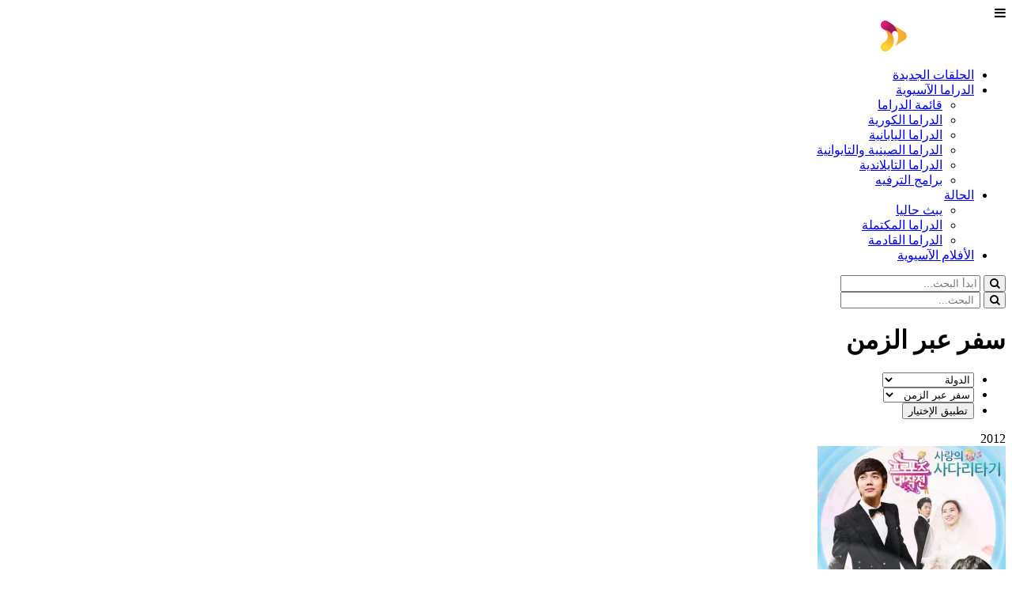

--- FILE ---
content_type: text/html; charset=UTF-8
request_url: https://ww1.asia2tv.pw/genre/%D8%B3%D9%81%D8%B1-%D8%B9%D8%A8%D8%B1-%D8%A7%D9%84%D8%B2%D9%85%D9%86/
body_size: 8256
content:
<!DOCTYPE html>
<html dir="rtl" lang="ar">

<head>
	<meta charset="UTF-8">
	<meta name="viewport" content="width=device-width, initial-scale=1">
	<link rel="profile" href="https://gmpg.org/xfn/11">
		<link rel="canonical" href="https://ww1.asia2tv.pw/genre/%D8%B3%D9%81%D8%B1-%D8%B9%D8%A8%D8%B1-%D8%A7%D9%84%D8%B2%D9%85%D9%86/">	
		 <meta name="google-site-verification" content="94EQCvXojo9IJkLpH99sq77194y4LkIFf-Py4MFmM3w" />
	 <meta name="monetag" content="3502dee438b2404ca4455379581002c7">
	 <meta name="a.validate.02" content="7m5GEsU0b1zKMuw_Fpdvwm6mXIFVZfLMsoNG" />
	<meta name='robots' content='max-image-preview:large' />
	<style>img:is([sizes="auto" i], [sizes^="auto," i]) { contain-intrinsic-size: 3000px 1500px }</style>
	<link rel='dns-prefetch' href='//cdnjs.cloudflare.com' />
<link rel='dns-prefetch' href='//maxcdn.bootstrapcdn.com' />
<link rel="alternate" type="application/rss+xml" title="خلاصة asia2tv &laquo; سفر عبر الزمن نوع" href="https://ww1.asia2tv.pw/genre/%d8%b3%d9%81%d8%b1-%d8%b9%d8%a8%d8%b1-%d8%a7%d9%84%d8%b2%d9%85%d9%86/feed/" />
<link rel='stylesheet' id='wp-block-library-rtl-css' href='https://ww1.asia2tv.pw/wp-includes/css/dist/block-library/style-rtl.min.css?ver=6.8.1' type='text/css' media='all' />
<style id='classic-theme-styles-inline-css' type='text/css'>
/*! This file is auto-generated */
.wp-block-button__link{color:#fff;background-color:#32373c;border-radius:9999px;box-shadow:none;text-decoration:none;padding:calc(.667em + 2px) calc(1.333em + 2px);font-size:1.125em}.wp-block-file__button{background:#32373c;color:#fff;text-decoration:none}
</style>
<style id='global-styles-inline-css' type='text/css'>
:root{--wp--preset--aspect-ratio--square: 1;--wp--preset--aspect-ratio--4-3: 4/3;--wp--preset--aspect-ratio--3-4: 3/4;--wp--preset--aspect-ratio--3-2: 3/2;--wp--preset--aspect-ratio--2-3: 2/3;--wp--preset--aspect-ratio--16-9: 16/9;--wp--preset--aspect-ratio--9-16: 9/16;--wp--preset--color--black: #000000;--wp--preset--color--cyan-bluish-gray: #abb8c3;--wp--preset--color--white: #ffffff;--wp--preset--color--pale-pink: #f78da7;--wp--preset--color--vivid-red: #cf2e2e;--wp--preset--color--luminous-vivid-orange: #ff6900;--wp--preset--color--luminous-vivid-amber: #fcb900;--wp--preset--color--light-green-cyan: #7bdcb5;--wp--preset--color--vivid-green-cyan: #00d084;--wp--preset--color--pale-cyan-blue: #8ed1fc;--wp--preset--color--vivid-cyan-blue: #0693e3;--wp--preset--color--vivid-purple: #9b51e0;--wp--preset--gradient--vivid-cyan-blue-to-vivid-purple: linear-gradient(135deg,rgba(6,147,227,1) 0%,rgb(155,81,224) 100%);--wp--preset--gradient--light-green-cyan-to-vivid-green-cyan: linear-gradient(135deg,rgb(122,220,180) 0%,rgb(0,208,130) 100%);--wp--preset--gradient--luminous-vivid-amber-to-luminous-vivid-orange: linear-gradient(135deg,rgba(252,185,0,1) 0%,rgba(255,105,0,1) 100%);--wp--preset--gradient--luminous-vivid-orange-to-vivid-red: linear-gradient(135deg,rgba(255,105,0,1) 0%,rgb(207,46,46) 100%);--wp--preset--gradient--very-light-gray-to-cyan-bluish-gray: linear-gradient(135deg,rgb(238,238,238) 0%,rgb(169,184,195) 100%);--wp--preset--gradient--cool-to-warm-spectrum: linear-gradient(135deg,rgb(74,234,220) 0%,rgb(151,120,209) 20%,rgb(207,42,186) 40%,rgb(238,44,130) 60%,rgb(251,105,98) 80%,rgb(254,248,76) 100%);--wp--preset--gradient--blush-light-purple: linear-gradient(135deg,rgb(255,206,236) 0%,rgb(152,150,240) 100%);--wp--preset--gradient--blush-bordeaux: linear-gradient(135deg,rgb(254,205,165) 0%,rgb(254,45,45) 50%,rgb(107,0,62) 100%);--wp--preset--gradient--luminous-dusk: linear-gradient(135deg,rgb(255,203,112) 0%,rgb(199,81,192) 50%,rgb(65,88,208) 100%);--wp--preset--gradient--pale-ocean: linear-gradient(135deg,rgb(255,245,203) 0%,rgb(182,227,212) 50%,rgb(51,167,181) 100%);--wp--preset--gradient--electric-grass: linear-gradient(135deg,rgb(202,248,128) 0%,rgb(113,206,126) 100%);--wp--preset--gradient--midnight: linear-gradient(135deg,rgb(2,3,129) 0%,rgb(40,116,252) 100%);--wp--preset--font-size--small: 13px;--wp--preset--font-size--medium: 20px;--wp--preset--font-size--large: 36px;--wp--preset--font-size--x-large: 42px;--wp--preset--spacing--20: 0.44rem;--wp--preset--spacing--30: 0.67rem;--wp--preset--spacing--40: 1rem;--wp--preset--spacing--50: 1.5rem;--wp--preset--spacing--60: 2.25rem;--wp--preset--spacing--70: 3.38rem;--wp--preset--spacing--80: 5.06rem;--wp--preset--shadow--natural: 6px 6px 9px rgba(0, 0, 0, 0.2);--wp--preset--shadow--deep: 12px 12px 50px rgba(0, 0, 0, 0.4);--wp--preset--shadow--sharp: 6px 6px 0px rgba(0, 0, 0, 0.2);--wp--preset--shadow--outlined: 6px 6px 0px -3px rgba(255, 255, 255, 1), 6px 6px rgba(0, 0, 0, 1);--wp--preset--shadow--crisp: 6px 6px 0px rgba(0, 0, 0, 1);}:where(.is-layout-flex){gap: 0.5em;}:where(.is-layout-grid){gap: 0.5em;}body .is-layout-flex{display: flex;}.is-layout-flex{flex-wrap: wrap;align-items: center;}.is-layout-flex > :is(*, div){margin: 0;}body .is-layout-grid{display: grid;}.is-layout-grid > :is(*, div){margin: 0;}:where(.wp-block-columns.is-layout-flex){gap: 2em;}:where(.wp-block-columns.is-layout-grid){gap: 2em;}:where(.wp-block-post-template.is-layout-flex){gap: 1.25em;}:where(.wp-block-post-template.is-layout-grid){gap: 1.25em;}.has-black-color{color: var(--wp--preset--color--black) !important;}.has-cyan-bluish-gray-color{color: var(--wp--preset--color--cyan-bluish-gray) !important;}.has-white-color{color: var(--wp--preset--color--white) !important;}.has-pale-pink-color{color: var(--wp--preset--color--pale-pink) !important;}.has-vivid-red-color{color: var(--wp--preset--color--vivid-red) !important;}.has-luminous-vivid-orange-color{color: var(--wp--preset--color--luminous-vivid-orange) !important;}.has-luminous-vivid-amber-color{color: var(--wp--preset--color--luminous-vivid-amber) !important;}.has-light-green-cyan-color{color: var(--wp--preset--color--light-green-cyan) !important;}.has-vivid-green-cyan-color{color: var(--wp--preset--color--vivid-green-cyan) !important;}.has-pale-cyan-blue-color{color: var(--wp--preset--color--pale-cyan-blue) !important;}.has-vivid-cyan-blue-color{color: var(--wp--preset--color--vivid-cyan-blue) !important;}.has-vivid-purple-color{color: var(--wp--preset--color--vivid-purple) !important;}.has-black-background-color{background-color: var(--wp--preset--color--black) !important;}.has-cyan-bluish-gray-background-color{background-color: var(--wp--preset--color--cyan-bluish-gray) !important;}.has-white-background-color{background-color: var(--wp--preset--color--white) !important;}.has-pale-pink-background-color{background-color: var(--wp--preset--color--pale-pink) !important;}.has-vivid-red-background-color{background-color: var(--wp--preset--color--vivid-red) !important;}.has-luminous-vivid-orange-background-color{background-color: var(--wp--preset--color--luminous-vivid-orange) !important;}.has-luminous-vivid-amber-background-color{background-color: var(--wp--preset--color--luminous-vivid-amber) !important;}.has-light-green-cyan-background-color{background-color: var(--wp--preset--color--light-green-cyan) !important;}.has-vivid-green-cyan-background-color{background-color: var(--wp--preset--color--vivid-green-cyan) !important;}.has-pale-cyan-blue-background-color{background-color: var(--wp--preset--color--pale-cyan-blue) !important;}.has-vivid-cyan-blue-background-color{background-color: var(--wp--preset--color--vivid-cyan-blue) !important;}.has-vivid-purple-background-color{background-color: var(--wp--preset--color--vivid-purple) !important;}.has-black-border-color{border-color: var(--wp--preset--color--black) !important;}.has-cyan-bluish-gray-border-color{border-color: var(--wp--preset--color--cyan-bluish-gray) !important;}.has-white-border-color{border-color: var(--wp--preset--color--white) !important;}.has-pale-pink-border-color{border-color: var(--wp--preset--color--pale-pink) !important;}.has-vivid-red-border-color{border-color: var(--wp--preset--color--vivid-red) !important;}.has-luminous-vivid-orange-border-color{border-color: var(--wp--preset--color--luminous-vivid-orange) !important;}.has-luminous-vivid-amber-border-color{border-color: var(--wp--preset--color--luminous-vivid-amber) !important;}.has-light-green-cyan-border-color{border-color: var(--wp--preset--color--light-green-cyan) !important;}.has-vivid-green-cyan-border-color{border-color: var(--wp--preset--color--vivid-green-cyan) !important;}.has-pale-cyan-blue-border-color{border-color: var(--wp--preset--color--pale-cyan-blue) !important;}.has-vivid-cyan-blue-border-color{border-color: var(--wp--preset--color--vivid-cyan-blue) !important;}.has-vivid-purple-border-color{border-color: var(--wp--preset--color--vivid-purple) !important;}.has-vivid-cyan-blue-to-vivid-purple-gradient-background{background: var(--wp--preset--gradient--vivid-cyan-blue-to-vivid-purple) !important;}.has-light-green-cyan-to-vivid-green-cyan-gradient-background{background: var(--wp--preset--gradient--light-green-cyan-to-vivid-green-cyan) !important;}.has-luminous-vivid-amber-to-luminous-vivid-orange-gradient-background{background: var(--wp--preset--gradient--luminous-vivid-amber-to-luminous-vivid-orange) !important;}.has-luminous-vivid-orange-to-vivid-red-gradient-background{background: var(--wp--preset--gradient--luminous-vivid-orange-to-vivid-red) !important;}.has-very-light-gray-to-cyan-bluish-gray-gradient-background{background: var(--wp--preset--gradient--very-light-gray-to-cyan-bluish-gray) !important;}.has-cool-to-warm-spectrum-gradient-background{background: var(--wp--preset--gradient--cool-to-warm-spectrum) !important;}.has-blush-light-purple-gradient-background{background: var(--wp--preset--gradient--blush-light-purple) !important;}.has-blush-bordeaux-gradient-background{background: var(--wp--preset--gradient--blush-bordeaux) !important;}.has-luminous-dusk-gradient-background{background: var(--wp--preset--gradient--luminous-dusk) !important;}.has-pale-ocean-gradient-background{background: var(--wp--preset--gradient--pale-ocean) !important;}.has-electric-grass-gradient-background{background: var(--wp--preset--gradient--electric-grass) !important;}.has-midnight-gradient-background{background: var(--wp--preset--gradient--midnight) !important;}.has-small-font-size{font-size: var(--wp--preset--font-size--small) !important;}.has-medium-font-size{font-size: var(--wp--preset--font-size--medium) !important;}.has-large-font-size{font-size: var(--wp--preset--font-size--large) !important;}.has-x-large-font-size{font-size: var(--wp--preset--font-size--x-large) !important;}
:where(.wp-block-post-template.is-layout-flex){gap: 1.25em;}:where(.wp-block-post-template.is-layout-grid){gap: 1.25em;}
:where(.wp-block-columns.is-layout-flex){gap: 2em;}:where(.wp-block-columns.is-layout-grid){gap: 2em;}
:root :where(.wp-block-pullquote){font-size: 1.5em;line-height: 1.6;}
</style>
<link rel='stylesheet' id='searchandfilter-css' href="https://ww1.asia2tv.pw/wp-content/plugins/search-filter/style.css?ver=1" type='text/css' media='all' />
<link rel='stylesheet' id='vscf-style-css' href='https://ww1.asia2tv.pw/wp-content/plugins/very-simple-contact-form/css/vscf-style.min.css?ver=6.8.1' type='text/css' media='all' />
<link rel='stylesheet' id='xmag-style-css' href='https://ww1.asia2tv.pw/wp-content/themes/asia2tv/style.css?ver=1.1.7' type='text/css' media='all' />
<link rel='stylesheet' id='fontawesome-css' href='https://maxcdn.bootstrapcdn.com/font-awesome/4.3.0/css/font-awesome.min.css?ver=6.8.1' type='text/css' media='all' />
<style id='akismet-widget-style-inline-css' type='text/css'>

			.a-stats {
				--akismet-color-mid-green: #357b49;
				--akismet-color-white: #fff;
				--akismet-color-light-grey: #f6f7f7;

				max-width: 350px;
				width: auto;
			}

			.a-stats * {
				all: unset;
				box-sizing: border-box;
			}

			.a-stats strong {
				font-weight: 600;
			}

			.a-stats a.a-stats__link,
			.a-stats a.a-stats__link:visited,
			.a-stats a.a-stats__link:active {
				background: var(--akismet-color-mid-green);
				border: none;
				box-shadow: none;
				border-radius: 8px;
				color: var(--akismet-color-white);
				cursor: pointer;
				display: block;
				font-family: -apple-system, BlinkMacSystemFont, 'Segoe UI', 'Roboto', 'Oxygen-Sans', 'Ubuntu', 'Cantarell', 'Helvetica Neue', sans-serif;
				font-weight: 500;
				padding: 12px;
				text-align: center;
				text-decoration: none;
				transition: all 0.2s ease;
			}

			/* Extra specificity to deal with TwentyTwentyOne focus style */
			.widget .a-stats a.a-stats__link:focus {
				background: var(--akismet-color-mid-green);
				color: var(--akismet-color-white);
				text-decoration: none;
			}

			.a-stats a.a-stats__link:hover {
				filter: brightness(110%);
				box-shadow: 0 4px 12px rgba(0, 0, 0, 0.06), 0 0 2px rgba(0, 0, 0, 0.16);
			}

			.a-stats .count {
				color: var(--akismet-color-white);
				display: block;
				font-size: 1.5em;
				line-height: 1.4;
				padding: 0 13px;
				white-space: nowrap;
			}
		
</style>
<script type="text/javascript" src="https://ww1.asia2tv.pw/js/jquery-3.1.1.min.js?ver=3.1.1" id="jquery-js"></script>
<script type="text/javascript" src="https://cdnjs.cloudflare.com/ajax/libs/jquery.lazyload/1.9.1/jquery.lazyload.min.js?ver=1" id="lazyload-js-js"></script>
<link rel="icon" href="https://ww1.asia2tv.pw/wp-content/uploads/2021/01/logo-1.png" sizes="32x32" />
<link rel="icon" href="https://ww1.asia2tv.pw/wp-content/uploads/2021/01/logo-1.png" sizes="192x192" />
<link rel="apple-touch-icon" href="https://ww1.asia2tv.pw/wp-content/uploads/2021/01/logo-1.png" />
<meta name="msapplication-TileImage" content="https://ww1.asia2tv.pw/wp-content/uploads/2021/01/logo-1.png" />
	<!-- Title, Keywords and Description -->	
<title>

 مسلسلات سفر عبر الزمن كورية | Asia2tv
 

</title>


<meta name="description" content="Asia2Tv Drama الحلقات الجديدة لمسلسلات 2024 الكورية والإسيوية مترجمة أولا بأول " />
	<script async data-cfasync="false" src="https://cdn.pubfuture-ad.com/v2/unit/pt.js" type="text/javascript"></script>
</head>
<body>
	<header>
		<div class="container">
			<div class="row">
				<div class="col-md-7">
					<a class="menubotton">
						<span><i class="fa fa-bars" aria-hidden="true"></i></span>
					</a>
					<div class="logo">
											<span><a href="https://ww1.asia2tv.pw/" title="asia2tv" rel="home"><img src="https://ww1.asia2tv.pw/wp-content/themes/asia2tv/images/logo.png" alt="asia2tv"/></a></span>
										</div>	
					<nav id="site-navigation" class="main-navigation" role="navigation" aria-label="Main Menu">        
						<ul id="main-menu" class="main-menu"><li id="menu-item-10956" class="menu-item menu-item-type-taxonomy menu-item-object-category menu-item-10956"><a href="https://ww1.asia2tv.pw/category/new-episodes/">الحلقات الجديدة</a></li>
<li id="menu-item-8808" class="menu-item menu-item-type-taxonomy menu-item-object-category menu-item-has-children menu-item-8808"><a href="https://ww1.asia2tv.pw/category/asian-drama/">الدراما الآسيوية</a>
<ul class="sub-menu">
	<li id="menu-item-8806" class="menu-item menu-item-type-taxonomy menu-item-object-category menu-item-8806"><a href="https://ww1.asia2tv.pw/category/asian-drama/">قائمة الدراما</a></li>
	<li id="menu-item-8812" class="menu-item menu-item-type-taxonomy menu-item-object-category menu-item-8812"><a href="https://ww1.asia2tv.pw/category/asian-drama/korean/">الدراما الكورية</a></li>
	<li id="menu-item-8811" class="menu-item menu-item-type-taxonomy menu-item-object-category menu-item-8811"><a href="https://ww1.asia2tv.pw/category/asian-drama/japanese/">الدراما اليابانية</a></li>
	<li id="menu-item-8810" class="menu-item menu-item-type-taxonomy menu-item-object-category menu-item-8810"><a href="https://ww1.asia2tv.pw/category/asian-drama/chinese-taiwanese/">الدراما الصينية والتايوانية</a></li>
	<li id="menu-item-8814" class="menu-item menu-item-type-taxonomy menu-item-object-category menu-item-8814"><a href="https://ww1.asia2tv.pw/category/asian-drama/thai/">الدراما التايلاندية</a></li>
	<li id="menu-item-8813" class="menu-item menu-item-type-taxonomy menu-item-object-category menu-item-8813"><a href="https://ww1.asia2tv.pw/category/asian-drama/kshow/">برامج الترفيه</a></li>
</ul>
</li>
<li id="menu-item-1676" class="menu-item menu-item-type-custom menu-item-object-custom menu-item-has-children menu-item-1676"><a href="#">الحالة</a>
<ul class="sub-menu">
	<li id="menu-item-1718" class="menu-item menu-item-type-taxonomy menu-item-object-status menu-item-1718"><a href="https://ww1.asia2tv.pw/status/ongoing-drama/">يبث حاليا</a></li>
	<li id="menu-item-13356" class="menu-item menu-item-type-post_type menu-item-object-page menu-item-13356"><a href="https://ww1.asia2tv.pw/completed-dramas/">الدراما المكتملة</a></li>
	<li id="menu-item-1720" class="menu-item menu-item-type-taxonomy menu-item-object-status menu-item-1720"><a href="https://ww1.asia2tv.pw/status/upcoming-drama/">الدراما القادمة</a></li>
</ul>
</li>
<li id="menu-item-8803" class="menu-item menu-item-type-taxonomy menu-item-object-category menu-item-8803"><a href="https://ww1.asia2tv.pw/category/asian-movies/">الأفلام الآسيوية</a></li>
</ul>					</nav>		
				</div>
				<div class="col-md-5">
					<div class="search-main">
						<form role="search" method="get" class="search" action="https://ww1.asia2tv.pw/">
	<button type="submit" id="search">
		<i class="fa fa-search" aria-hidden="true"></i>
	</button>
	<input type="search" class="search-field" placeholder="ابدأ البحث..." value="" name="s" />
</form>
					</div>
				</div>
			

				<div class="clear"></div>
			</div>
		</div>
	</header><!--header-->	
	
	<section class="section_mobile">
		<div class="container">
			<form role="search" method="get" class="search_mobile" action="https://ww1.asia2tv.pw/">
				<button type="submit" id="search_mobile"><i class="fa fa-search" aria-hidden="true"></i></button>
				<input type="search" class="searchinput_mobile" placeholder=" البحث..." value="" name="s" />
			</form>
		</div>
	</section><!--section_mobile-->	
	<div class="clear20"></div>
	<main class="container">
		<div class="ad_top">
		<div id="pf-8077-1"><script>window.pubfuturetag = window.pubfuturetag || [];window.pubfuturetag.push({unit: "65ee7d327a20a6003e907fbb", id: "pf-8077-1"})</script></div>		
		</div>

<h1 class="headline">
	سفر عبر الزمن 
</h1>


	<div id="filter" class="wrapper">
		
				<form action="" method="post" class="searchandfilter">
					<div><ul><li><select  name='ofcountry' id='ofcountry' class='postform'>
	<option value='0' selected='selected'>الدولة</option>
	<option class="level-0" value="158">كوريا الجنوبية</option>
	<option class="level-0" value="942">الصين</option>
	<option class="level-0" value="1000">اليابان</option>
	<option class="level-0" value="1765">التايلاند</option>
	<option class="level-0" value="570">تايوان</option>
	<option class="level-0" value="976">الفلبين</option>
	<option class="level-0" value="1869">هونغ كونغ</option>
	<option class="level-0" value="1875">الهند</option>
	<option class="level-0" value="7033">أمريكا</option>
	<option class="level-0" value="2111">إندونيسيا</option>
	<option class="level-0" value="8203">الياباني</option>
	<option class="level-0" value="7821">الصين، هونغ كونغ</option>
	<option class="level-0" value="7872">التايوان</option>
</select>
<input type="hidden" name="ofcountry_operator" value="and" /></li><li><select  name='ofgenre' id='ofgenre' class='postform'>
	<option value='0'>نوع</option>
	<option class="level-0" value="153">رومانسي</option>
	<option class="level-0" value="156">كوميدي</option>
	<option class="level-0" value="171">درامي</option>
	<option class="level-0" value="166">غموض</option>
	<option class="level-0" value="162">إثارة</option>
	<option class="level-0" value="1048">خيالي</option>
	<option class="level-0" value="173">شبابي</option>
	<option class="level-0" value="164">ميلودراما</option>
	<option class="level-0" value="163">تاريخي</option>
	<option class="level-0" value="912">أكشن</option>
	<option class="level-0" value="167">جريمة</option>
	<option class="level-0" value="198">مدرسي</option>
	<option class="level-0" value="209">حياة</option>
	<option class="level-0" value="159">عائلي</option>
	<option class="level-0" value="1075">تشويق</option>
	<option class="level-0" value="154">فانتازيا</option>
	<option class="level-0" value="176">تحقيق</option>
	<option class="level-0" value="894">صداقة</option>
	<option class="level-0" value="168">اكشن</option>
	<option class="level-0" value="1735">أعمال</option>
	<option class="level-0" value="165">قانوني</option>
	<option class="level-0" value="170">طبي</option>
	<option class="level-0" value="230">موسيقي</option>
	<option class="level-0" value="169">رعب</option>
	<option class="level-0" value="187">سياسي</option>
	<option class="level-0" value="237">نفسي</option>
	<option class="level-0" value="239">رياضي</option>
	<option class="level-0" value="2474">خيال علمي</option>
	<option class="level-0" value="214">خارق</option>
	<option class="level-0" value="1715">مغامرات</option>
	<option class="level-0" value="1001">مانجا</option>
	<option class="level-0" value="893">دراما</option>
	<option class="level-0" value="1675">مقتبس من مانجا</option>
	<option class="level-0" value="948">حربي</option>
	<option class="level-0" value="2749" selected="selected">سفر عبر الزمن</option>
	<option class="level-0" value="175">مكتب</option>
	<option class="level-0" value="1110">انتقام</option>
	<option class="level-0" value="3377">ويب دراما</option>
	<option class="level-0" value="1205">طعام</option>
	<option class="level-0" value="1548">ترفيهي</option>
	<option class="level-0" value="1513">مأساة</option>
	<option class="level-0" value="2491">واقعي</option>
	<option class="level-0" value="1318">إنساني</option>
	<option class="level-0" value="2485">طبخ</option>
	<option class="level-0" value="1805">ميلودرامي</option>
	<option class="level-0" value="174">تجسس</option>
	<option class="level-0" value="1139">كوميديا سوداء</option>
	<option class="level-0" value="7127">مقتبس من مانغا</option>
	<option class="level-0" value="944">مصاصي دماء</option>
	<option class="level-0" value="1125">فنون_قتالية</option>
	<option class="level-0" value="1069">شرطة</option>
	<option class="level-0" value="1313">لعبة</option>
	<option class="level-0" value="1194">برو-رومانس</option>
	<option class="level-0" value="2680">برنامج حواري</option>
	<option class="level-0" value="4487">ووشيا</option>
	<option class="level-0" value="7023">آيدول</option>
	<option class="level-0" value="7045">موسيقى</option>
	<option class="level-0" value="7089">شريحة من الحياة</option>
	<option class="level-0" value="7723">ميلودرما</option>
	<option class="level-0" value="8199">روملنسي</option>
</select>
<input type="hidden" name="ofgenre_operator" value="and" /></li><li><input type="hidden" name="ofsubmitted" value="1"><input type="submit" value="تطبيق الإختيار"></li></ul></div></form>	</div>
		<div class="row">
			<div class="wrapper">	
				 

<div class="box-item">
<div class="postmovie">
<div class="post-date">2012</div>
<div class="postmovie-photo">
<a href="https://ww1.asia2tv.pw/%d9%85%d8%b4%d8%b1%d9%88%d8%b9-%d8%a7%d9%84%d8%b2%d9%88%d8%a7%d8%ac/" title="مشروع الزواج Operation Proposal">
<div class="image">
<img width="238" height="320" src="https://ww1.asia2tv.pw/wp-content/uploads/2023/10/jTraOWdpAaQOthZUk22QotvNnOM-238x320.jpg" class="lazy wp-post-image" alt="" decoding="async" fetchpriority="high" /></div>
<span class="postmovieview"><i class="fa fa-play"></i></span>
</a>	
<h3><a href="https://ww1.asia2tv.pw/%d9%85%d8%b4%d8%b1%d9%88%d8%b9-%d8%a7%d9%84%d8%b2%d9%88%d8%a7%d8%ac/"/>مشروع الزواج Operation Proposal</a></h3>
</div>

</div>
</div>

 			
						 

<div class="box-item">
<div class="postmovie">
<div class="post-date">2014</div>
<div class="postmovie-photo">
<a href="https://ww1.asia2tv.pw/%d9%87%d8%a8%d8%a9-%d8%a7%d9%84%d8%a5%d9%84%d9%87-%d9%a1%d9%a4-%d9%8a%d9%88%d9%85%d8%a7/" title="هبة الإله: ١٤ يوما God’s Gift: 14 Days">
<div class="image">
<img width="238" height="320" src="https://ww1.asia2tv.pw/wp-content/uploads/2024/01/gods-gift-shineui-sunmool-14-il-14.22987-238x320.jpg" class="lazy wp-post-image" alt="هبة الإله: ١٤ يوما God’s Gift: 14 Days" decoding="async" /></div>
<span class="postmovieview"><i class="fa fa-play"></i></span>
</a>	
<h3><a href="https://ww1.asia2tv.pw/%d9%87%d8%a8%d8%a9-%d8%a7%d9%84%d8%a5%d9%84%d9%87-%d9%a1%d9%a4-%d9%8a%d9%88%d9%85%d8%a7/"/>هبة الإله: ١٤ يوما God’s Gift: 14 Days</a></h3>
</div>

</div>
</div>

 			
						 

<div class="box-item">
<div class="postmovie">
<div class="post-date">2019</div>
<div class="postmovie-photo">
<a href="https://ww1.asia2tv.pw/%D8%A7%D9%84%D9%86%D8%AC%D8%A7%D8%A9-%D9%81%D9%8A-%D8%AC%D9%88%D8%B3%D9%88%D9%86/" title="النجاة في جوسون Joseon Survival">
<div class="image">
<img width="238" height="320" src="https://ww1.asia2tv.pw/wp-content/uploads/2023/11/15425_16608_553-238x320.jpg" class="lazy wp-post-image" alt="النجاة في جوسون Joseon Survival" decoding="async" /></div>
<span class="postmovieview"><i class="fa fa-play"></i></span>
</a>	
<h3><a href="https://ww1.asia2tv.pw/%D8%A7%D9%84%D9%86%D8%AC%D8%A7%D8%A9-%D9%81%D9%8A-%D8%AC%D9%88%D8%B3%D9%88%D9%86/"/>النجاة في جوسون Joseon Survival</a></h3>
</div>

</div>
</div>

 			
						 

<div class="box-item">
<div class="postmovie">
<div class="post-date">2017</div>
<div class="postmovie-photo">
<a href="https://ww1.asia2tv.pw/%d8%a8%d8%b7%d8%b1%d9%8a%d9%82%d8%a9-%d9%85%d8%a7-18/" title="بطريقة ما 18 Somehow 18">
<div class="image">
<img width="238" height="320" src="https://ww1.asia2tv.pw/wp-content/uploads/2023/11/Somehow-18-Poster1-238x320.jpg" class="lazy wp-post-image" alt="بطريقة ما 18 Somehow 18" decoding="async" loading="lazy" /></div>
<span class="postmovieview"><i class="fa fa-play"></i></span>
</a>	
<h3><a href="https://ww1.asia2tv.pw/%d8%a8%d8%b7%d8%b1%d9%8a%d9%82%d8%a9-%d9%85%d8%a7-18/"/>بطريقة ما 18 Somehow 18</a></h3>
</div>

</div>
</div>

 			
						 

<div class="box-item">
<div class="postmovie">
<div class="post-date">2012</div>
<div class="postmovie-photo">
<a href="https://ww1.asia2tv.pw/%D8%A3%D9%85%D9%8A%D8%B1-%D8%A7%D9%84%D8%B3%D8%B7%D9%88%D8%AD/" title="أمير السطوح Rooftop Prince">
<div class="image">
<img width="238" height="320" src="https://ww1.asia2tv.pw/wp-content/uploads/2023/11/Rooftop-Prince-Poster-1-238x320.jpg" class="lazy wp-post-image" alt="أمير السطوح Rooftop Prince" decoding="async" loading="lazy" /></div>
<span class="postmovieview"><i class="fa fa-play"></i></span>
</a>	
<h3><a href="https://ww1.asia2tv.pw/%D8%A3%D9%85%D9%8A%D8%B1-%D8%A7%D9%84%D8%B3%D8%B7%D9%88%D8%AD/"/>أمير السطوح Rooftop Prince</a></h3>
</div>

</div>
</div>

 			
						 

<div class="box-item">
<div class="postmovie">
<div class="post-date">2018</div>
<div class="postmovie-photo">
<a href="https://ww1.asia2tv.pw/%d8%b2%d9%88%d8%ac%d8%a9-%d9%85%d8%a3%d9%84%d9%88%d9%81%d8%a9-2/" title="زوجة مألوفة Familiar Wife">
<div class="image">
<img width="238" height="320" src="https://ww1.asia2tv.pw/wp-content/uploads/2023/11/Familiar-Wife-Poster2-238x320.jpg" class="lazy wp-post-image" alt="زوجة مألوفة Familiar Wife" decoding="async" loading="lazy" /></div>
<span class="postmovieview"><i class="fa fa-play"></i></span>
</a>	
<h3><a href="https://ww1.asia2tv.pw/%d8%b2%d9%88%d8%ac%d8%a9-%d9%85%d8%a3%d9%84%d9%88%d9%81%d8%a9-2/"/>زوجة مألوفة Familiar Wife</a></h3>
</div>

</div>
</div>

 			
						 

<div class="box-item">
<div class="postmovie">
<div class="post-date">2012</div>
<div class="postmovie-photo">
<a href="https://ww1.asia2tv.pw/%d8%a7%d9%84%d8%a5%d9%8a%d9%85%d8%a7%d9%86/" title="الإيمان Faith">
<div class="image">
<img width="238" height="320" src="https://ww1.asia2tv.pw/wp-content/uploads/2023/11/Faith-Poster2-238x320.jpg" class="lazy wp-post-image" alt="الإيمان Faith" decoding="async" loading="lazy" /></div>
<span class="postmovieview"><i class="fa fa-play"></i></span>
</a>	
<h3><a href="https://ww1.asia2tv.pw/%d8%a7%d9%84%d8%a5%d9%8a%d9%85%d8%a7%d9%86/"/>الإيمان Faith</a></h3>
</div>

</div>
</div>

 			
						 

<div class="box-item">
<div class="postmovie">
<div class="post-date">2018</div>
<div class="postmovie-photo">
<a href="https://ww1.asia2tv.pw/%d8%b3%d9%86%d8%af%d8%b1%d9%8a%d9%84%d8%a7-%d8%a7%d9%84%d8%b7%d8%a7%d9%87%d9%8a%d8%a9/" title="سندريلا الطاهية Cinderella Chef">
<div class="image">
<img width="238" height="320" src="https://ww1.asia2tv.pw/wp-content/uploads/2023/11/Cinderella-Chef-Poster10-238x320.jpg" class="lazy wp-post-image" alt="سندريلا الطاهية Cinderella Chef" decoding="async" loading="lazy" /></div>
<span class="postmovieview"><i class="fa fa-play"></i></span>
</a>	
<h3><a href="https://ww1.asia2tv.pw/%d8%b3%d9%86%d8%af%d8%b1%d9%8a%d9%84%d8%a7-%d8%a7%d9%84%d8%b7%d8%a7%d9%87%d9%8a%d8%a9/"/>سندريلا الطاهية Cinderella Chef</a></h3>
</div>

</div>
</div>

 			
						 

<div class="box-item">
<div class="postmovie">
<div class="post-date">2020</div>
<div class="postmovie-photo">
<a href="https://ww1.asia2tv.pw/%d8%a3%d9%84%d9%8a%d8%b3/" title="أليس Alice">
<div class="image">
<img width="238" height="320" src="https://ww1.asia2tv.pw/wp-content/uploads/2020/08/Alice-Poster3-1-238x320.jpg" class="lazy wp-post-image" alt="" decoding="async" loading="lazy" /></div>
<span class="postmovieview"><i class="fa fa-play"></i></span>
</a>	
<h3><a href="https://ww1.asia2tv.pw/%d8%a3%d9%84%d9%8a%d8%b3/"/>أليس Alice</a></h3>
</div>

</div>
</div>

 			
						 

<div class="box-item">
<div class="postmovie">
<div class="post-date">2012</div>
<div class="postmovie-photo">
<a href="https://ww1.asia2tv.pw/%d8%a7%d9%84%d8%b7%d8%a8%d9%8a%d8%a8-%d8%ac%d9%8a%d9%86/" title="الطبيب جين Dr. Jin">
<div class="image">
<img width="238" height="320" src="https://ww1.asia2tv.pw/wp-content/uploads/2020/07/Time_Slip_Dr_Jin-2-5-238x320.jpg" class="lazy wp-post-image" alt="" decoding="async" loading="lazy" /></div>
<span class="postmovieview"><i class="fa fa-play"></i></span>
</a>	
<h3><a href="https://ww1.asia2tv.pw/%d8%a7%d9%84%d8%b7%d8%a8%d9%8a%d8%a8-%d8%ac%d9%8a%d9%86/"/>الطبيب جين Dr. Jin</a></h3>
</div>

</div>
</div>

 			
						 

<div class="box-item">
<div class="postmovie">
<div class="post-date">2020</div>
<div class="postmovie-photo">
<a href="https://ww1.asia2tv.pw/365a-year-of-defying-fate-%d8%b9%d8%a7%d9%85-%d8%aa%d8%ad%d8%af%d9%8a-%d8%a7%d9%84%d9%82%d8%af%d8%b1/" title="365A Year of Defying Fate / عام تحدي القدر">
<div class="image">
<img width="238" height="310" src="https://ww1.asia2tv.pw/wp-content/uploads/2020/03/One-Year-Against-Destiny-04-260x310-238x310.jpg" class="lazy wp-post-image" alt="" decoding="async" loading="lazy" /></div>
<span class="postmovieview"><i class="fa fa-play"></i></span>
</a>	
<h3><a href="https://ww1.asia2tv.pw/365a-year-of-defying-fate-%d8%b9%d8%a7%d9%85-%d8%aa%d8%ad%d8%af%d9%8a-%d8%a7%d9%84%d9%82%d8%af%d8%b1/"/>365A Year of Defying Fate / عام تحدي القدر</a></h3>
</div>

</div>
</div>

 			
						 

<div class="box-item">
<div class="postmovie">
<div class="post-date">2017</div>
<div class="postmovie-photo">
<a href="https://ww1.asia2tv.pw/%d9%81%d9%8a%d9%84%d9%85-sakurada-reset-part-1-%d8%a5%d8%b9%d8%a7%d8%af%d8%a9-%d8%b6%d8%a8%d8%b7-%d8%b3%d8%a7%d9%83%d9%88%d8%b1%d8%af%d8%a7-%d8%a7%d9%84%d8%ac%d8%b2%d8%a1-%d8%a7%d9%84%d8%a3%d9%88-2/" title="فيلم Sakurada Reset: Part 1 / إعادة ضبط ساكوردا :الجزء الأول 2017">
<div class="image">
</div>
<span class="postmovieview"><i class="fa fa-play"></i></span>
</a>	
<h3><a href="https://ww1.asia2tv.pw/%d9%81%d9%8a%d9%84%d9%85-sakurada-reset-part-1-%d8%a5%d8%b9%d8%a7%d8%af%d8%a9-%d8%b6%d8%a8%d8%b7-%d8%b3%d8%a7%d9%83%d9%88%d8%b1%d8%af%d8%a7-%d8%a7%d9%84%d8%ac%d8%b2%d8%a1-%d8%a7%d9%84%d8%a3%d9%88-2/"/>فيلم Sakurada Reset: Part 1 / إعادة ضبط ساكوردا :الجزء الأول 2017</a></h3>
</div>

</div>
</div>

 			
						 

<div class="box-item">
<div class="postmovie">
<div class="post-date">2017</div>
<div class="postmovie-photo">
<a href="https://ww1.asia2tv.pw/%d9%81%d9%8a%d9%84%d9%85-sakurada-reset-part-2-%d8%a5%d8%b9%d8%a7%d8%af%d8%a9-%d8%b6%d8%a8%d8%b7-%d8%b3%d8%a7%d9%83%d9%88%d8%b1%d8%af%d8%a7-%d8%a7%d9%84%d8%ac%d8%b2%d8%a1-%d8%a7%d9%84%d8%ab%d8%a7-2/" title="فيلم Sakurada Reset: Part 2 / إعادة ضبط ساكوردا :الجزء الثاني 2017">
<div class="image">
</div>
<span class="postmovieview"><i class="fa fa-play"></i></span>
</a>	
<h3><a href="https://ww1.asia2tv.pw/%d9%81%d9%8a%d9%84%d9%85-sakurada-reset-part-2-%d8%a5%d8%b9%d8%a7%d8%af%d8%a9-%d8%b6%d8%a8%d8%b7-%d8%b3%d8%a7%d9%83%d9%88%d8%b1%d8%af%d8%a7-%d8%a7%d9%84%d8%ac%d8%b2%d8%a1-%d8%a7%d9%84%d8%ab%d8%a7-2/"/>فيلم Sakurada Reset: Part 2 / إعادة ضبط ساكوردا :الجزء الثاني 2017</a></h3>
</div>

</div>
</div>

 			
						 

<div class="box-item">
<div class="postmovie">
<div class="post-date">2013</div>
<div class="postmovie-photo">
<a href="https://ww1.asia2tv.pw/%d8%aa%d8%b2%d9%88%d8%ac%d9%8a%d9%87-%d8%a5%d9%86-%d9%83%d9%86%d8%aa-%d8%aa%d8%ac%d8%b1%d8%a6%d9%8a%d9%86-marry-him-if-you-dare/" title="تزوجيه إن كنت تجرئين Marry Him If You Dare">
<div class="image">
<img width="238" height="320" src="https://ww1.asia2tv.pw/wp-content/uploads/2020/04/Marry-Him-If-You-Dare-Poster3-6-238x320.jpg" class="lazy wp-post-image" alt="" decoding="async" loading="lazy" /></div>
<span class="postmovieview"><i class="fa fa-play"></i></span>
</a>	
<h3><a href="https://ww1.asia2tv.pw/%d8%aa%d8%b2%d9%88%d8%ac%d9%8a%d9%87-%d8%a5%d9%86-%d9%83%d9%86%d8%aa-%d8%aa%d8%ac%d8%b1%d8%a6%d9%8a%d9%86-marry-him-if-you-dare/"/>تزوجيه إن كنت تجرئين Marry Him If You Dare</a></h3>
</div>

</div>
</div>

 			
										<div class="clear20"></div>
			</div>
		</div>
	<div class="row pages">
		</div>		

</main>

<footer>
	<div id="footer-top">
		<div class="container">
			<div class="row">
				<div class="col-md-8">
					<div class="col-md-6">		
						<ul>
							<li><a href="/category/asian-drama/korean/">الدراما الكورية 2023</a></li>
							<li><a href="/category/asian-drama/japanese/">الدراما اليابانية</a></li>
							<li><a href="/category/asian-drama/chinese-taiwanese/">الدراما الصينية 2023</a></li>
							<li><a href="/category/asian-drama/thai/">الدراما التايلاندية 2023</a></li>
							<li><a href="/category/asian-drama/kshow/">البرامج الكورية المشهورة</a></li>
						</ul>
					</div>
					<div class="col-md-6">	
						<ul>
							<li><a href="/genre/رومانسي/">دراما رومانسي</a></li>
							<li><a href="/genre/كوميدي/">دراما كوميدي</a></li>
							<li><a href="/genre/ميلودراما/">ميلودراما</a></li>
							<li><a href="/genre/مدرسي/">دراما مدرسية وشبابية</a></li>
							<li><a href="/genre/تاريخي/">دراما تاريخية</a></li>
							<li><a href="/star/">فنانين اسيا</a></li>
						</ul>
					</div>
					<div class="col-md-6">	
						<ul>
						</ul>
					</div>
					<div class="clear"></div>
				</div>
				<div class="col-md-4">
					<a class="footerlogo" href="/" title="asia2tv"></a>
				</div>
				<div class="clear"></div>
			</div>
		</div>
	</div>
	<div id="footer-bottom">
		<div class="container">
			<div>
				<i class="copy">Copyright © 2023, asia2tv.pw</i>
			</div>
			<div class="links">
				<a href="/contact-us">اتصل بنا</a>
				<a href="/privacy-policy">Privacy Policy</a>
				<a href="/disclaimer">Disclaimer</a>
				<a href="/about-us/">About us</a>
			</div>
		</div>
	</div>
</footer>
<div id="nativefluid"></div> <!-- native feed by google -->

<a href="#masthead" id="scroll-up"><span class="icon-arrow-up"></span></a>
<script type="speculationrules">
{"prefetch":[{"source":"document","where":{"and":[{"href_matches":"\/*"},{"not":{"href_matches":["\/wp-*.php","\/wp-admin\/*","\/wp-content\/uploads\/*","\/wp-content\/*","\/wp-content\/plugins\/*","\/wp-content\/themes\/asia2tv\/*","\/*\\?(.+)"]}},{"not":{"selector_matches":"a[rel~=\"nofollow\"]"}},{"not":{"selector_matches":".no-prefetch, .no-prefetch a"}}]},"eagerness":"conservative"}]}
</script>
<script type="text/javascript" src="https://ww1.asia2tv.pw/wp-content/plugins/very-simple-contact-form/js/vscf-reset.js" id="vscf-reset-script-js"></script>
<script type="text/javascript" src="https://ww1.asia2tv.pw/wp-content/themes/asia2tv/js/main.js?ver=20171003" id="xmag-js-js"></script>
<script type="text/javascript" src="https://ww1.asia2tv.pw/wp-content/themes/asia2tv/js/min.js?ver=20171002" id="xmag-min-js"></script>


<script>(function(s,u,z,p){s.src=u,s.setAttribute('data-zone',z),p.appendChild(s);})(document.createElement('script'),'https://arvigorothan.com/tag.min.js',7179029,document.body||document.documentElement)</script><div id="pf-8076-1"><script>window.pubfuturetag = window.pubfuturetag || [];window.pubfuturetag.push({unit: "65ee7ccf7e9e87003e5b51d5", id: "pf-8076-1"})</script></div>
  <!-- Default Statcounter code for asia2tv.pw
https://ww1.asia2tv.pw -->
<script type="text/javascript">
var sc_project=12903611; 
var sc_invisible=1; 
var sc_security="97a2a32b"; 
</script>
<script type="text/javascript"
src="https://www.statcounter.com/counter/counter.js"
async></script>

<script type="text/javascript">
$(".lazy").lazyload({
  effect: "fadeIn",
  failure_limit: 10,
  skip_invisible: false,
   threshold : 400
});</script>

<script defer src="https://static.cloudflareinsights.com/beacon.min.js/vcd15cbe7772f49c399c6a5babf22c1241717689176015" integrity="sha512-ZpsOmlRQV6y907TI0dKBHq9Md29nnaEIPlkf84rnaERnq6zvWvPUqr2ft8M1aS28oN72PdrCzSjY4U6VaAw1EQ==" data-cf-beacon='{"version":"2024.11.0","token":"b35520f822064ed595a732952f7a5db4","r":1,"server_timing":{"name":{"cfCacheStatus":true,"cfEdge":true,"cfExtPri":true,"cfL4":true,"cfOrigin":true,"cfSpeedBrain":true},"location_startswith":null}}' crossorigin="anonymous"></script>
</body>
</html>